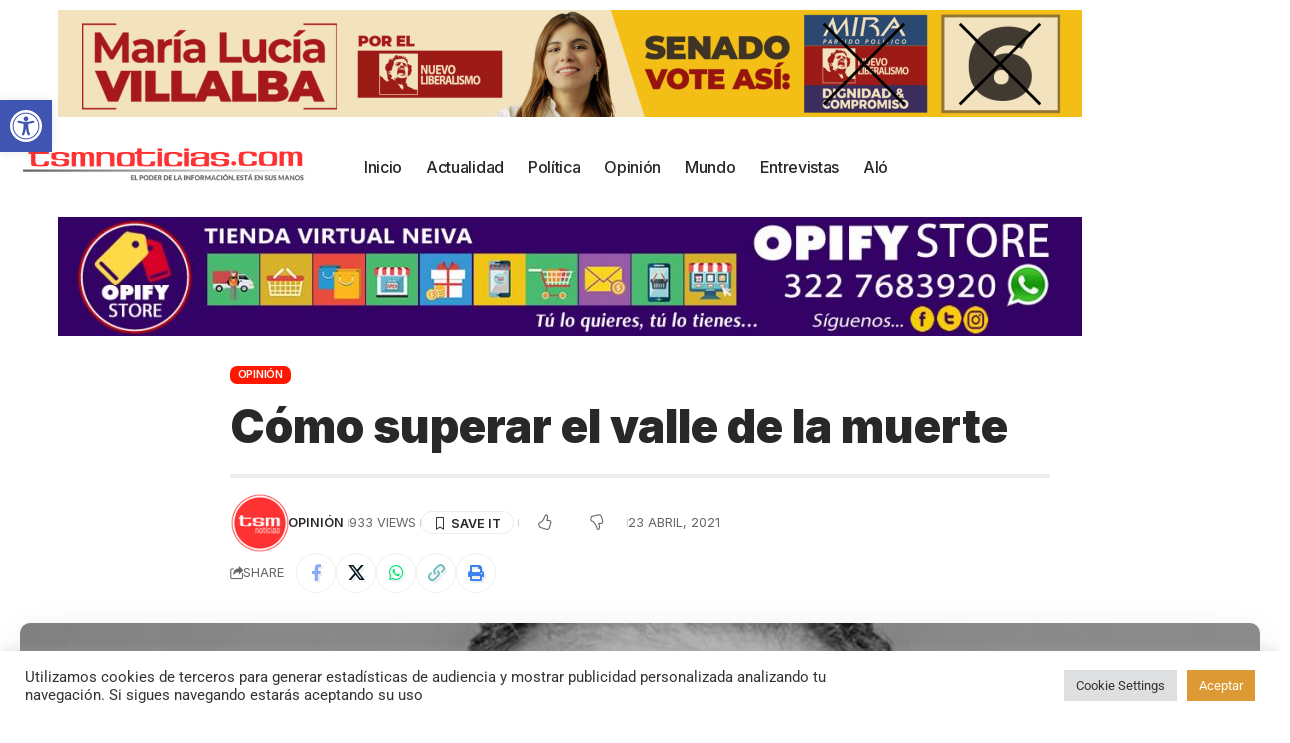

--- FILE ---
content_type: text/html; charset=utf-8
request_url: https://www.google.com/recaptcha/api2/aframe
body_size: 248
content:
<!DOCTYPE HTML><html><head><meta http-equiv="content-type" content="text/html; charset=UTF-8"></head><body><script nonce="j2M7ukyqoD0yafwDUba5_A">/** Anti-fraud and anti-abuse applications only. See google.com/recaptcha */ try{var clients={'sodar':'https://pagead2.googlesyndication.com/pagead/sodar?'};window.addEventListener("message",function(a){try{if(a.source===window.parent){var b=JSON.parse(a.data);var c=clients[b['id']];if(c){var d=document.createElement('img');d.src=c+b['params']+'&rc='+(localStorage.getItem("rc::a")?sessionStorage.getItem("rc::b"):"");window.document.body.appendChild(d);sessionStorage.setItem("rc::e",parseInt(sessionStorage.getItem("rc::e")||0)+1);localStorage.setItem("rc::h",'1769213919595');}}}catch(b){}});window.parent.postMessage("_grecaptcha_ready", "*");}catch(b){}</script></body></html>